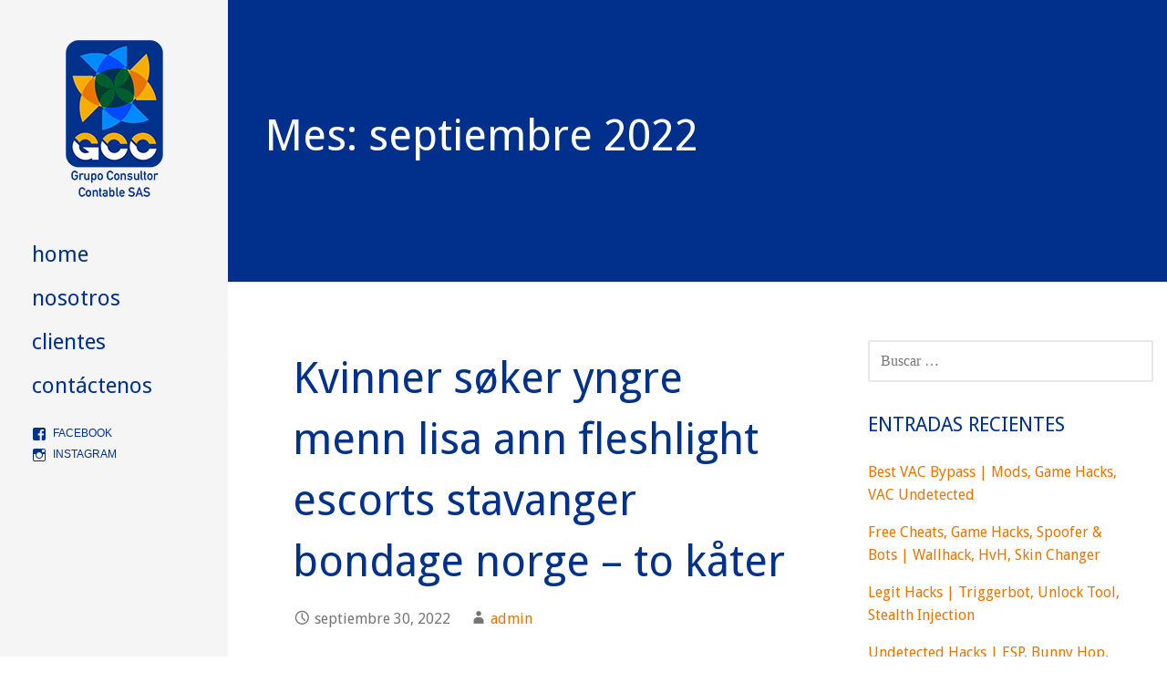

--- FILE ---
content_type: text/html; charset=UTF-8
request_url: https://gccsas.com.co/index.php/2022/09/
body_size: 10979
content:
<!DOCTYPE html>

<html lang="es-CO">

<head>

	<meta charset="UTF-8">

	<meta name="viewport" content="width=device-width, initial-scale=1">

	<link rel="profile" href="http://gmpg.org/xfn/11">

	<link rel="pingback" href="https://gccsas.com.co/xmlrpc.php">

	<title>septiembre 2022 &#8211; GCC sas</title>
<meta name='robots' content='max-image-preview:large' />
<link rel='dns-prefetch' href='//fonts.googleapis.com' />
<link rel="alternate" type="application/rss+xml" title="GCC sas &raquo; Feed" href="https://gccsas.com.co/index.php/feed/" />
<link rel="alternate" type="application/rss+xml" title="GCC sas &raquo; RSS de los comentarios" href="https://gccsas.com.co/index.php/comments/feed/" />
<script type="text/javascript">
/* <![CDATA[ */
window._wpemojiSettings = {"baseUrl":"https:\/\/s.w.org\/images\/core\/emoji\/15.0.3\/72x72\/","ext":".png","svgUrl":"https:\/\/s.w.org\/images\/core\/emoji\/15.0.3\/svg\/","svgExt":".svg","source":{"concatemoji":"https:\/\/gccsas.com.co\/wp-includes\/js\/wp-emoji-release.min.js?ver=6.5.7"}};
/*! This file is auto-generated */
!function(i,n){var o,s,e;function c(e){try{var t={supportTests:e,timestamp:(new Date).valueOf()};sessionStorage.setItem(o,JSON.stringify(t))}catch(e){}}function p(e,t,n){e.clearRect(0,0,e.canvas.width,e.canvas.height),e.fillText(t,0,0);var t=new Uint32Array(e.getImageData(0,0,e.canvas.width,e.canvas.height).data),r=(e.clearRect(0,0,e.canvas.width,e.canvas.height),e.fillText(n,0,0),new Uint32Array(e.getImageData(0,0,e.canvas.width,e.canvas.height).data));return t.every(function(e,t){return e===r[t]})}function u(e,t,n){switch(t){case"flag":return n(e,"\ud83c\udff3\ufe0f\u200d\u26a7\ufe0f","\ud83c\udff3\ufe0f\u200b\u26a7\ufe0f")?!1:!n(e,"\ud83c\uddfa\ud83c\uddf3","\ud83c\uddfa\u200b\ud83c\uddf3")&&!n(e,"\ud83c\udff4\udb40\udc67\udb40\udc62\udb40\udc65\udb40\udc6e\udb40\udc67\udb40\udc7f","\ud83c\udff4\u200b\udb40\udc67\u200b\udb40\udc62\u200b\udb40\udc65\u200b\udb40\udc6e\u200b\udb40\udc67\u200b\udb40\udc7f");case"emoji":return!n(e,"\ud83d\udc26\u200d\u2b1b","\ud83d\udc26\u200b\u2b1b")}return!1}function f(e,t,n){var r="undefined"!=typeof WorkerGlobalScope&&self instanceof WorkerGlobalScope?new OffscreenCanvas(300,150):i.createElement("canvas"),a=r.getContext("2d",{willReadFrequently:!0}),o=(a.textBaseline="top",a.font="600 32px Arial",{});return e.forEach(function(e){o[e]=t(a,e,n)}),o}function t(e){var t=i.createElement("script");t.src=e,t.defer=!0,i.head.appendChild(t)}"undefined"!=typeof Promise&&(o="wpEmojiSettingsSupports",s=["flag","emoji"],n.supports={everything:!0,everythingExceptFlag:!0},e=new Promise(function(e){i.addEventListener("DOMContentLoaded",e,{once:!0})}),new Promise(function(t){var n=function(){try{var e=JSON.parse(sessionStorage.getItem(o));if("object"==typeof e&&"number"==typeof e.timestamp&&(new Date).valueOf()<e.timestamp+604800&&"object"==typeof e.supportTests)return e.supportTests}catch(e){}return null}();if(!n){if("undefined"!=typeof Worker&&"undefined"!=typeof OffscreenCanvas&&"undefined"!=typeof URL&&URL.createObjectURL&&"undefined"!=typeof Blob)try{var e="postMessage("+f.toString()+"("+[JSON.stringify(s),u.toString(),p.toString()].join(",")+"));",r=new Blob([e],{type:"text/javascript"}),a=new Worker(URL.createObjectURL(r),{name:"wpTestEmojiSupports"});return void(a.onmessage=function(e){c(n=e.data),a.terminate(),t(n)})}catch(e){}c(n=f(s,u,p))}t(n)}).then(function(e){for(var t in e)n.supports[t]=e[t],n.supports.everything=n.supports.everything&&n.supports[t],"flag"!==t&&(n.supports.everythingExceptFlag=n.supports.everythingExceptFlag&&n.supports[t]);n.supports.everythingExceptFlag=n.supports.everythingExceptFlag&&!n.supports.flag,n.DOMReady=!1,n.readyCallback=function(){n.DOMReady=!0}}).then(function(){return e}).then(function(){var e;n.supports.everything||(n.readyCallback(),(e=n.source||{}).concatemoji?t(e.concatemoji):e.wpemoji&&e.twemoji&&(t(e.twemoji),t(e.wpemoji)))}))}((window,document),window._wpemojiSettings);
/* ]]> */
</script>
<style id='wp-emoji-styles-inline-css' type='text/css'>

	img.wp-smiley, img.emoji {
		display: inline !important;
		border: none !important;
		box-shadow: none !important;
		height: 1em !important;
		width: 1em !important;
		margin: 0 0.07em !important;
		vertical-align: -0.1em !important;
		background: none !important;
		padding: 0 !important;
	}
</style>
<link rel='stylesheet' id='wp-block-library-css' href='https://gccsas.com.co/wp-includes/css/dist/block-library/style.min.css?ver=6.5.7' type='text/css' media='all' />
<style id='wp-block-library-theme-inline-css' type='text/css'>
.wp-block-audio figcaption{color:#555;font-size:13px;text-align:center}.is-dark-theme .wp-block-audio figcaption{color:#ffffffa6}.wp-block-audio{margin:0 0 1em}.wp-block-code{border:1px solid #ccc;border-radius:4px;font-family:Menlo,Consolas,monaco,monospace;padding:.8em 1em}.wp-block-embed figcaption{color:#555;font-size:13px;text-align:center}.is-dark-theme .wp-block-embed figcaption{color:#ffffffa6}.wp-block-embed{margin:0 0 1em}.blocks-gallery-caption{color:#555;font-size:13px;text-align:center}.is-dark-theme .blocks-gallery-caption{color:#ffffffa6}.wp-block-image figcaption{color:#555;font-size:13px;text-align:center}.is-dark-theme .wp-block-image figcaption{color:#ffffffa6}.wp-block-image{margin:0 0 1em}.wp-block-pullquote{border-bottom:4px solid;border-top:4px solid;color:currentColor;margin-bottom:1.75em}.wp-block-pullquote cite,.wp-block-pullquote footer,.wp-block-pullquote__citation{color:currentColor;font-size:.8125em;font-style:normal;text-transform:uppercase}.wp-block-quote{border-left:.25em solid;margin:0 0 1.75em;padding-left:1em}.wp-block-quote cite,.wp-block-quote footer{color:currentColor;font-size:.8125em;font-style:normal;position:relative}.wp-block-quote.has-text-align-right{border-left:none;border-right:.25em solid;padding-left:0;padding-right:1em}.wp-block-quote.has-text-align-center{border:none;padding-left:0}.wp-block-quote.is-large,.wp-block-quote.is-style-large,.wp-block-quote.is-style-plain{border:none}.wp-block-search .wp-block-search__label{font-weight:700}.wp-block-search__button{border:1px solid #ccc;padding:.375em .625em}:where(.wp-block-group.has-background){padding:1.25em 2.375em}.wp-block-separator.has-css-opacity{opacity:.4}.wp-block-separator{border:none;border-bottom:2px solid;margin-left:auto;margin-right:auto}.wp-block-separator.has-alpha-channel-opacity{opacity:1}.wp-block-separator:not(.is-style-wide):not(.is-style-dots){width:100px}.wp-block-separator.has-background:not(.is-style-dots){border-bottom:none;height:1px}.wp-block-separator.has-background:not(.is-style-wide):not(.is-style-dots){height:2px}.wp-block-table{margin:0 0 1em}.wp-block-table td,.wp-block-table th{word-break:normal}.wp-block-table figcaption{color:#555;font-size:13px;text-align:center}.is-dark-theme .wp-block-table figcaption{color:#ffffffa6}.wp-block-video figcaption{color:#555;font-size:13px;text-align:center}.is-dark-theme .wp-block-video figcaption{color:#ffffffa6}.wp-block-video{margin:0 0 1em}.wp-block-template-part.has-background{margin-bottom:0;margin-top:0;padding:1.25em 2.375em}
</style>
<style id='classic-theme-styles-inline-css' type='text/css'>
/*! This file is auto-generated */
.wp-block-button__link{color:#fff;background-color:#32373c;border-radius:9999px;box-shadow:none;text-decoration:none;padding:calc(.667em + 2px) calc(1.333em + 2px);font-size:1.125em}.wp-block-file__button{background:#32373c;color:#fff;text-decoration:none}
</style>
<style id='global-styles-inline-css' type='text/css'>
body{--wp--preset--color--black: #000000;--wp--preset--color--cyan-bluish-gray: #abb8c3;--wp--preset--color--white: #ffffff;--wp--preset--color--pale-pink: #f78da7;--wp--preset--color--vivid-red: #cf2e2e;--wp--preset--color--luminous-vivid-orange: #ff6900;--wp--preset--color--luminous-vivid-amber: #fcb900;--wp--preset--color--light-green-cyan: #7bdcb5;--wp--preset--color--vivid-green-cyan: #00d084;--wp--preset--color--pale-cyan-blue: #8ed1fc;--wp--preset--color--vivid-cyan-blue: #0693e3;--wp--preset--color--vivid-purple: #9b51e0;--wp--preset--color--primary: #00318b;--wp--preset--color--secondary: #004aff;--wp--preset--color--tertiary: #e97500;--wp--preset--color--quaternary: #f4ad00;--wp--preset--color--quinary: #ffffff;--wp--preset--gradient--vivid-cyan-blue-to-vivid-purple: linear-gradient(135deg,rgba(6,147,227,1) 0%,rgb(155,81,224) 100%);--wp--preset--gradient--light-green-cyan-to-vivid-green-cyan: linear-gradient(135deg,rgb(122,220,180) 0%,rgb(0,208,130) 100%);--wp--preset--gradient--luminous-vivid-amber-to-luminous-vivid-orange: linear-gradient(135deg,rgba(252,185,0,1) 0%,rgba(255,105,0,1) 100%);--wp--preset--gradient--luminous-vivid-orange-to-vivid-red: linear-gradient(135deg,rgba(255,105,0,1) 0%,rgb(207,46,46) 100%);--wp--preset--gradient--very-light-gray-to-cyan-bluish-gray: linear-gradient(135deg,rgb(238,238,238) 0%,rgb(169,184,195) 100%);--wp--preset--gradient--cool-to-warm-spectrum: linear-gradient(135deg,rgb(74,234,220) 0%,rgb(151,120,209) 20%,rgb(207,42,186) 40%,rgb(238,44,130) 60%,rgb(251,105,98) 80%,rgb(254,248,76) 100%);--wp--preset--gradient--blush-light-purple: linear-gradient(135deg,rgb(255,206,236) 0%,rgb(152,150,240) 100%);--wp--preset--gradient--blush-bordeaux: linear-gradient(135deg,rgb(254,205,165) 0%,rgb(254,45,45) 50%,rgb(107,0,62) 100%);--wp--preset--gradient--luminous-dusk: linear-gradient(135deg,rgb(255,203,112) 0%,rgb(199,81,192) 50%,rgb(65,88,208) 100%);--wp--preset--gradient--pale-ocean: linear-gradient(135deg,rgb(255,245,203) 0%,rgb(182,227,212) 50%,rgb(51,167,181) 100%);--wp--preset--gradient--electric-grass: linear-gradient(135deg,rgb(202,248,128) 0%,rgb(113,206,126) 100%);--wp--preset--gradient--midnight: linear-gradient(135deg,rgb(2,3,129) 0%,rgb(40,116,252) 100%);--wp--preset--font-size--small: 13px;--wp--preset--font-size--medium: 20px;--wp--preset--font-size--large: 36px;--wp--preset--font-size--x-large: 42px;--wp--preset--spacing--20: 0.44rem;--wp--preset--spacing--30: 0.67rem;--wp--preset--spacing--40: 1rem;--wp--preset--spacing--50: 1.5rem;--wp--preset--spacing--60: 2.25rem;--wp--preset--spacing--70: 3.38rem;--wp--preset--spacing--80: 5.06rem;--wp--preset--shadow--natural: 6px 6px 9px rgba(0, 0, 0, 0.2);--wp--preset--shadow--deep: 12px 12px 50px rgba(0, 0, 0, 0.4);--wp--preset--shadow--sharp: 6px 6px 0px rgba(0, 0, 0, 0.2);--wp--preset--shadow--outlined: 6px 6px 0px -3px rgba(255, 255, 255, 1), 6px 6px rgba(0, 0, 0, 1);--wp--preset--shadow--crisp: 6px 6px 0px rgba(0, 0, 0, 1);}:where(.is-layout-flex){gap: 0.5em;}:where(.is-layout-grid){gap: 0.5em;}body .is-layout-flex{display: flex;}body .is-layout-flex{flex-wrap: wrap;align-items: center;}body .is-layout-flex > *{margin: 0;}body .is-layout-grid{display: grid;}body .is-layout-grid > *{margin: 0;}:where(.wp-block-columns.is-layout-flex){gap: 2em;}:where(.wp-block-columns.is-layout-grid){gap: 2em;}:where(.wp-block-post-template.is-layout-flex){gap: 1.25em;}:where(.wp-block-post-template.is-layout-grid){gap: 1.25em;}.has-black-color{color: var(--wp--preset--color--black) !important;}.has-cyan-bluish-gray-color{color: var(--wp--preset--color--cyan-bluish-gray) !important;}.has-white-color{color: var(--wp--preset--color--white) !important;}.has-pale-pink-color{color: var(--wp--preset--color--pale-pink) !important;}.has-vivid-red-color{color: var(--wp--preset--color--vivid-red) !important;}.has-luminous-vivid-orange-color{color: var(--wp--preset--color--luminous-vivid-orange) !important;}.has-luminous-vivid-amber-color{color: var(--wp--preset--color--luminous-vivid-amber) !important;}.has-light-green-cyan-color{color: var(--wp--preset--color--light-green-cyan) !important;}.has-vivid-green-cyan-color{color: var(--wp--preset--color--vivid-green-cyan) !important;}.has-pale-cyan-blue-color{color: var(--wp--preset--color--pale-cyan-blue) !important;}.has-vivid-cyan-blue-color{color: var(--wp--preset--color--vivid-cyan-blue) !important;}.has-vivid-purple-color{color: var(--wp--preset--color--vivid-purple) !important;}.has-black-background-color{background-color: var(--wp--preset--color--black) !important;}.has-cyan-bluish-gray-background-color{background-color: var(--wp--preset--color--cyan-bluish-gray) !important;}.has-white-background-color{background-color: var(--wp--preset--color--white) !important;}.has-pale-pink-background-color{background-color: var(--wp--preset--color--pale-pink) !important;}.has-vivid-red-background-color{background-color: var(--wp--preset--color--vivid-red) !important;}.has-luminous-vivid-orange-background-color{background-color: var(--wp--preset--color--luminous-vivid-orange) !important;}.has-luminous-vivid-amber-background-color{background-color: var(--wp--preset--color--luminous-vivid-amber) !important;}.has-light-green-cyan-background-color{background-color: var(--wp--preset--color--light-green-cyan) !important;}.has-vivid-green-cyan-background-color{background-color: var(--wp--preset--color--vivid-green-cyan) !important;}.has-pale-cyan-blue-background-color{background-color: var(--wp--preset--color--pale-cyan-blue) !important;}.has-vivid-cyan-blue-background-color{background-color: var(--wp--preset--color--vivid-cyan-blue) !important;}.has-vivid-purple-background-color{background-color: var(--wp--preset--color--vivid-purple) !important;}.has-black-border-color{border-color: var(--wp--preset--color--black) !important;}.has-cyan-bluish-gray-border-color{border-color: var(--wp--preset--color--cyan-bluish-gray) !important;}.has-white-border-color{border-color: var(--wp--preset--color--white) !important;}.has-pale-pink-border-color{border-color: var(--wp--preset--color--pale-pink) !important;}.has-vivid-red-border-color{border-color: var(--wp--preset--color--vivid-red) !important;}.has-luminous-vivid-orange-border-color{border-color: var(--wp--preset--color--luminous-vivid-orange) !important;}.has-luminous-vivid-amber-border-color{border-color: var(--wp--preset--color--luminous-vivid-amber) !important;}.has-light-green-cyan-border-color{border-color: var(--wp--preset--color--light-green-cyan) !important;}.has-vivid-green-cyan-border-color{border-color: var(--wp--preset--color--vivid-green-cyan) !important;}.has-pale-cyan-blue-border-color{border-color: var(--wp--preset--color--pale-cyan-blue) !important;}.has-vivid-cyan-blue-border-color{border-color: var(--wp--preset--color--vivid-cyan-blue) !important;}.has-vivid-purple-border-color{border-color: var(--wp--preset--color--vivid-purple) !important;}.has-vivid-cyan-blue-to-vivid-purple-gradient-background{background: var(--wp--preset--gradient--vivid-cyan-blue-to-vivid-purple) !important;}.has-light-green-cyan-to-vivid-green-cyan-gradient-background{background: var(--wp--preset--gradient--light-green-cyan-to-vivid-green-cyan) !important;}.has-luminous-vivid-amber-to-luminous-vivid-orange-gradient-background{background: var(--wp--preset--gradient--luminous-vivid-amber-to-luminous-vivid-orange) !important;}.has-luminous-vivid-orange-to-vivid-red-gradient-background{background: var(--wp--preset--gradient--luminous-vivid-orange-to-vivid-red) !important;}.has-very-light-gray-to-cyan-bluish-gray-gradient-background{background: var(--wp--preset--gradient--very-light-gray-to-cyan-bluish-gray) !important;}.has-cool-to-warm-spectrum-gradient-background{background: var(--wp--preset--gradient--cool-to-warm-spectrum) !important;}.has-blush-light-purple-gradient-background{background: var(--wp--preset--gradient--blush-light-purple) !important;}.has-blush-bordeaux-gradient-background{background: var(--wp--preset--gradient--blush-bordeaux) !important;}.has-luminous-dusk-gradient-background{background: var(--wp--preset--gradient--luminous-dusk) !important;}.has-pale-ocean-gradient-background{background: var(--wp--preset--gradient--pale-ocean) !important;}.has-electric-grass-gradient-background{background: var(--wp--preset--gradient--electric-grass) !important;}.has-midnight-gradient-background{background: var(--wp--preset--gradient--midnight) !important;}.has-small-font-size{font-size: var(--wp--preset--font-size--small) !important;}.has-medium-font-size{font-size: var(--wp--preset--font-size--medium) !important;}.has-large-font-size{font-size: var(--wp--preset--font-size--large) !important;}.has-x-large-font-size{font-size: var(--wp--preset--font-size--x-large) !important;}
.wp-block-navigation a:where(:not(.wp-element-button)){color: inherit;}
:where(.wp-block-post-template.is-layout-flex){gap: 1.25em;}:where(.wp-block-post-template.is-layout-grid){gap: 1.25em;}
:where(.wp-block-columns.is-layout-flex){gap: 2em;}:where(.wp-block-columns.is-layout-grid){gap: 2em;}
.wp-block-pullquote{font-size: 1.5em;line-height: 1.6;}
</style>
<link rel='stylesheet' id='escapade-css' href='https://gccsas.com.co/wp-content/themes/escapade/style.css?ver=1.1.2' type='text/css' media='all' />
<style id='escapade-inline-css' type='text/css'>
.site-title a,.site-title a:visited{color:#blank;}.site-title a:hover,.site-title a:visited:hover{color:rgba(, 0.8);}
.hero,.hero .widget h1,.hero .widget h2,.hero .widget h3,.hero .widget h4,.hero .widget h5,.hero .widget h6,.hero .widget p,.hero .widget blockquote,.hero .widget cite,.hero .widget table,.hero .widget ul,.hero .widget ol,.hero .widget li,.hero .widget dd,.hero .widget dt,.hero .widget address,.hero .widget code,.hero .widget pre,.hero .widget .widget-title,.hero .page-header h1{color:#ffffff;}
.main-navigation ul li a,.main-navigation ul li a:visited,.main-navigation ul li a:hover,.main-navigation ul li a:focus,.main-navigation ul li a:visited:hover{color:#00318b;}.main-navigation .sub-menu .menu-item-has-children > a::after{border-right-color:#00318b;border-left-color:#00318b;}.menu-toggle div{background-color:#00318b;}header .social-menu a,header .social-menu a:visited{color:#00318b;}.main-navigation ul li a:hover,.main-navigation ul li a:focus{color:rgba(0, 49, 139, 0.8);}header .social-menu a:hover,header .social-menu a:visited:hover{color:rgba(0, 49, 139, 0.8);}
h1,h2,h3,h4,h5,h6,label,legend,table th,dl dt,.entry-title,.entry-title a,.entry-title a:visited,.widget-title{color:#00318b;}.entry-title a:hover,.entry-title a:visited:hover,.entry-title a:focus,.entry-title a:visited:focus,.entry-title a:active,.entry-title a:visited:active{color:rgba(0, 49, 139, 0.8);}
body,input,select,textarea,input[type="text"]:focus,input[type="email"]:focus,input[type="url"]:focus,input[type="password"]:focus,input[type="search"]:focus,input[type="number"]:focus,input[type="tel"]:focus,input[type="range"]:focus,input[type="date"]:focus,input[type="month"]:focus,input[type="week"]:focus,input[type="time"]:focus,input[type="datetime"]:focus,input[type="datetime-local"]:focus,input[type="color"]:focus,textarea:focus,.navigation.pagination .paging-nav-text{color:#252525;}hr{background-color:rgba(37, 37, 37, 0.1);border-color:rgba(37, 37, 37, 0.1);}input[type="text"],input[type="email"],input[type="url"],input[type="password"],input[type="search"],input[type="number"],input[type="tel"],input[type="range"],input[type="date"],input[type="month"],input[type="week"],input[type="time"],input[type="datetime"],input[type="datetime-local"],input[type="color"],textarea,.select2-container .select2-choice{color:rgba(37, 37, 37, 0.5);border-color:rgba(37, 37, 37, 0.1);}select,fieldset,blockquote,pre,code,abbr,acronym,.hentry table th,.hentry table td{border-color:rgba(37, 37, 37, 0.1);}.hentry table tr:hover td{background-color:rgba(37, 37, 37, 0.05);}
blockquote,.entry-meta,.entry-footer,.comment-meta .says,.logged-in-as,.wp-block-coblocks-author__heading{color:#757575;}
.site-footer .widget-title,.site-footer h1,.site-footer h2,.site-footer h3,.site-footer h4,.site-footer h5,.site-footer h6{color:#757575;}
.site-footer .widget,.site-footer .widget form label{color:#757575;}
.footer-menu ul li a,.footer-menu ul li a:visited{color:#757575;}.site-info-wrapper .social-menu a{background-color:#757575;}.footer-menu ul li a:hover,.footer-menu ul li a:visited:hover{color:rgba(117, 117, 117, 0.8);}
.site-info-wrapper .site-info-text{color:#00318b;}
a,a:visited,.entry-title a:hover,.entry-title a:visited:hover{color:#e97500;}.navigation.pagination .nav-links .page-numbers.current,.social-menu a:hover{background-color:#e97500;}.main-navigation ul li:hover,.main-navigation li.current-menu-item,.main-navigation ul li.current-menu-item > a:hover,.main-navigation ul li.current-menu-item > a:visited:hover,.woocommerce-cart-menu-item .woocommerce.widget_shopping_cart p.buttons a:hover{background-color:#e97500;}a:hover,a:visited:hover,a:focus,a:visited:focus,a:active,a:visited:active{color:rgba(233, 117, 0, 0.8);}.comment-list li.bypostauthor{border-color:rgba(233, 117, 0, 0.2);}
button,a.button,a.button:visited,input[type="button"],input[type="reset"],input[type="submit"],.wp-block-button__link,.site-info-wrapper .social-menu a:hover{background-color:#00318b;border-color:#00318b;}button:hover,button:active,button:focus,a.button:hover,a.button:active,a.button:focus,a.button:visited:hover,a.button:visited:active,a.button:visited:focus,input[type="button"]:hover,input[type="button"]:active,input[type="button"]:focus,input[type="reset"]:hover,input[type="reset"]:active,input[type="reset"]:focus,input[type="submit"]:hover,input[type="submit"]:active,input[type="submit"]:focus{background-color:rgba(0, 49, 139, 0.8);border-color:rgba(0, 49, 139, 0.8);}
button,button:hover,button:active,button:focus,a.button,a.button:hover,a.button:active,a.button:focus,a.button:visited,a.button:visited:hover,a.button:visited:active,a.button:visited:focus,input[type="button"],input[type="button"]:hover,input[type="button"]:active,input[type="button"]:focus,input[type="reset"],input[type="reset"]:hover,input[type="reset"]:active,input[type="reset"]:focus,input[type="submit"],input[type="submit"]:hover,input[type="submit"]:active,input[type="submit"]:focus,.wp-block-button__link{color:#ffffff;}.main-navigation ul > li:hover > a,.main-navigation ul > li:hover > a:hover,.main-navigation ul > li:hover > a:visited,.main-navigation ul > li:hover > a:visited:hover,.main-navigation ul li.current-menu-item > a{color:#ffffff;}
body{background-color:#ffffff;}.navigation.pagination .nav-links .page-numbers.current{color:#ffffff;}
.site-header{background-color:#00318b;}.site-header{-webkit-box-shadow:inset 0 0 0 9999em;-moz-box-shadow:inset 0 0 0 9999em;box-shadow:inset 0 0 0 9999em;color:rgba(0, 49, 139, 0.50);}
.main-navigation-container,.main-navigation.open,.main-navigation ul ul,.main-navigation .sub-menu{background-color:#f5f5f5;}.side-masthead{background-color:#f5f5f5;}
.site-footer{background-color:#eeeeee;}
.site-info-wrapper{background-color:#ffffff;}.site-info-wrapper .social-menu a,.site-info-wrapper .social-menu a:visited,.site-info-wrapper .social-menu a:hover,.site-info-wrapper .social-menu a:visited:hover{color:#ffffff;}
.has-primary-color{color:#00318b;}.has-primary-background-color{background-color:#00318b;}
.has-secondary-color{color:#004aff;}.has-secondary-background-color{background-color:#004aff;}
.has-tertiary-color{color:#e97500;}.has-tertiary-background-color{background-color:#e97500;}
.has-quaternary-color{color:#f4ad00;}.has-quaternary-background-color{background-color:#f4ad00;}
.has-quinary-color{color:#ffffff;}.has-quinary-background-color{background-color:#ffffff;}
</style>
<link rel='stylesheet' id='escapade-fonts-css' href='https://fonts.googleapis.com/css?family=Droid+Sans%3A300%2C400%2C700&#038;subset=latin&#038;ver=1.8.7' type='text/css' media='all' />
<style id='escapade-fonts-inline-css' type='text/css'>
.site-title{font-family:"Droid Sans", sans-serif;}
.main-navigation ul li a,.main-navigation ul li a:visited,button,a.button,a.fl-button,input[type="button"],input[type="reset"],input[type="submit"]{font-family:"Droid Sans", sans-serif;}
h1,h2,h3,h4,h5,h6,label,legend,table th,dl dt,.entry-title,.widget-title{font-family:"Droid Sans", sans-serif;}
body,p,ol li,ul li,dl dd,.fl-callout-text{font-family:"Droid Sans", sans-serif;}
blockquote,.entry-meta,.entry-footer,.comment-list li .comment-meta .says,.comment-list li .comment-metadata,.comment-reply-link,#respond .logged-in-as{font-family:"Droid Sans", sans-serif;}
</style>
<script type="text/javascript" src="https://gccsas.com.co/wp-includes/js/jquery/jquery.min.js?ver=3.7.1" id="jquery-core-js"></script>
<script type="text/javascript" src="https://gccsas.com.co/wp-includes/js/jquery/jquery-migrate.min.js?ver=3.4.1" id="jquery-migrate-js"></script>
<link rel="https://api.w.org/" href="https://gccsas.com.co/index.php/wp-json/" /><link rel="EditURI" type="application/rsd+xml" title="RSD" href="https://gccsas.com.co/xmlrpc.php?rsd" />
<meta name="generator" content="WordPress 6.5.7" />
<meta name="generator" content="Elementor 3.21.3; features: e_optimized_assets_loading, additional_custom_breakpoints; settings: css_print_method-external, google_font-enabled, font_display-swap">
<style type="text/css">.recentcomments a{display:inline !important;padding:0 !important;margin:0 !important;}</style><style type='text/css'>
.site-title,.site-description{position:absolute;clip:rect(1px, 1px, 1px, 1px);}
</style><link rel="icon" href="https://gccsas.com.co/wp-content/uploads/2019/08/cropped-favicon-32x32.png" sizes="32x32" />
<link rel="icon" href="https://gccsas.com.co/wp-content/uploads/2019/08/cropped-favicon-192x192.png" sizes="192x192" />
<link rel="apple-touch-icon" href="https://gccsas.com.co/wp-content/uploads/2019/08/cropped-favicon-180x180.png" />
<meta name="msapplication-TileImage" content="https://gccsas.com.co/wp-content/uploads/2019/08/cropped-favicon-270x270.png" />

</head>

<body class="archive date wp-custom-logo layout-two-column-default elementor-default elementor-kit-2836">

	
	<a class="skip-link screen-reader-text" href="#content">Skip to content</a>

	
	<header id="masthead" class="site-header" role="banner">

		
		<div class="side-masthead">

			
<div class="menu-toggle" id="menu-toggle" role="button" tabindex="0"
	>
	<div></div>
	<div></div>
	<div></div>
</div><!-- #menu-toggle -->

<div class="site-title-wrapper">

	<a href="https://gccsas.com.co/" class="custom-logo-link" rel="home"><img width="114" height="180" src="https://gccsas.com.co/wp-content/uploads/2019/08/cropped-logo-gcc-peque-2.png" class="custom-logo" alt="GCC sas" decoding="async" /></a>
	<div class="site-title"><a href="https://gccsas.com.co/" rel="home">GCC sas</a></div>
	<div class="site-description">Grupo Consultor Contable</div>
</div><!-- .site-title-wrapper -->

			
<div class="main-navigation-container">

	
	<nav id="site-navigation" class="main-navigation">

		<div class="menu-principal-container"><ul id="menu-principal" class="menu"><li id="menu-item-92" class="menu-item menu-item-type-post_type menu-item-object-page menu-item-home menu-item-92"><a href="https://gccsas.com.co/">home</a></li>
<li id="menu-item-91" class="menu-item menu-item-type-post_type menu-item-object-page menu-item-91"><a href="https://gccsas.com.co/index.php/nosotros/">nosotros</a></li>
<li id="menu-item-90" class="menu-item menu-item-type-post_type menu-item-object-page menu-item-90"><a href="https://gccsas.com.co/index.php/nuestros-clientes/">clientes</a></li>
<li id="menu-item-130" class="menu-item menu-item-type-custom menu-item-object-custom menu-item-home menu-item-130"><a href="https://gccsas.com.co/#contacto">contáctenos</a></li>
</ul></div>
	</nav><!-- #site-navigation -->

	
</div>

			
<nav class="social-menu">

	<div class="menu-redes-container"><ul id="menu-redes" class="menu"><li id="menu-item-96" class="menu-item menu-item-type-custom menu-item-object-custom menu-item-96"><a href="https://www.facebook.com/CONSULTORES-Y-ASOCIADOS-MYC-SAS-250675688330021/">facebook</a></li>
<li id="menu-item-97" class="menu-item menu-item-type-custom menu-item-object-custom menu-item-97"><a href="https://www.instagram.com/?hl=es-la">Instagram</a></li>
</ul></div>
</nav><!-- .social-menu -->

		</div>

		
<div class="hero">

	
	<div class="hero-inner">

		
<div class="page-title-container">

	<header class="page-header">

		<h1 class="page-title">Mes: septiembre 2022</h1>
	</header><!-- .entry-header -->

</div><!-- .page-title-container -->

	</div>

</div>

	</header><!-- #masthead -->

	<div id="page" class="hfeed site">

		<div id="content" class="site-content">

<section id="primary" class="content-area">

	<main id="main" class="site-main" role="main">

	
		
			
<article id="post-717" class="post-717 post type-post status-publish format-standard hentry category-uncategorized">

	
	
		
	
	
<header class="entry-header">

	<div class="entry-header-row">

		<div class="entry-header-column">

			
			
				<h2 class="entry-title"><a href="https://gccsas.com.co/index.php/2022/09/30/kvinner-soker-yngre-menn-lisa-ann-fleshlight-escorts-stavanger-bondage-norge-to-kater/">Kvinner søker yngre menn lisa ann fleshlight escorts stavanger bondage norge &#8211; to kåter</a></h2>

			
			
		</div><!-- .entry-header-column -->

	</div><!-- .entry-header-row -->

</header><!-- .entry-header -->

	
<div class="entry-meta">

	
		<span class="posted-date">septiembre 30, 2022</span>

	
	<span class="posted-author"><a href="https://gccsas.com.co/index.php/author/admin/" title="Entradas de admin" rel="author">admin</a></span>

	
</div><!-- .entry-meta -->

	
		
<div class="entry-summary">

	<p>Sex Porno scandinavian Jenter Norway Bærum Eldre Nuru Norway mature anal Norwegian porn Bergen Norsk Milf norway Stavanger Nuru massage&hellip;</p>

	<p><a class="button" href="https://gccsas.com.co/index.php/2022/09/30/kvinner-soker-yngre-menn-lisa-ann-fleshlight-escorts-stavanger-bondage-norge-to-kater/" aria-label="Continue reading Kvinner søker yngre menn lisa ann fleshlight escorts stavanger bondage norge &#8211; to kåter">Continue Reading &rarr;</a></p>

</div><!-- .entry-summary -->

	
	
<footer class="entry-footer">

	<div class="entry-footer-right">

		
	</div>

	
		
		
		
		
	
</footer><!-- .entry-footer -->

	
</article><!-- #post-## -->

		
			
<article id="post-1069" class="post-1069 post type-post status-publish format-standard hentry category-uncategorized">

	
	
		
	
	
<header class="entry-header">

	<div class="entry-header-row">

		<div class="entry-header-column">

			
			
				<h2 class="entry-title"><a href="https://gccsas.com.co/index.php/2022/09/30/talkmore-ekstra-utland-sor-trondelag-gay-men-dating-mature-strapon/">Talkmore ekstra utland sør trøndelag gay men dating mature strapon</a></h2>

			
			
		</div><!-- .entry-header-column -->

	</div><!-- .entry-header-row -->

</header><!-- .entry-header -->

	
<div class="entry-meta">

	
	<span class="posted-author"><a href="https://gccsas.com.co/index.php/author/admin/" title="Entradas de admin" rel="author">admin</a></span>

	
</div><!-- .entry-meta -->

	
		
<div class="entry-summary">

	<p>Sex Swedish Immerscharf Knulle Norwegian From Norwegian porn Fra porn Norway teen Milf norway Porn Kontaktannonser Mature escort oslo dame&hellip;</p>

	<p><a class="button" href="https://gccsas.com.co/index.php/2022/09/30/talkmore-ekstra-utland-sor-trondelag-gay-men-dating-mature-strapon/" aria-label="Continue reading Talkmore ekstra utland sør trøndelag gay men dating mature strapon">Continue Reading &rarr;</a></p>

</div><!-- .entry-summary -->

	
	
<footer class="entry-footer">

	<div class="entry-footer-right">

		
	</div>

	
		
		
		
		
	
</footer><!-- .entry-footer -->

	
</article><!-- #post-## -->

		
			
<article id="post-1097" class="post-1097 post type-post status-publish format-standard hentry category-uncategorized">

	
	
		
	
	
<header class="entry-header">

	<div class="entry-header-row">

		<div class="entry-header-column">

			
			
				<h2 class="entry-title"><a href="https://gccsas.com.co/index.php/2022/09/30/christian-dating-nettsteder-i-usa-dominatrix-oslo-huge-boobs-escort/">Christian dating nettsteder i usa &#038; dominatrix oslo huge boobs escort</a></h2>

			
			
		</div><!-- .entry-header-column -->

	</div><!-- .entry-header-row -->

</header><!-- .entry-header -->

	
<div class="entry-meta">

	
	<span class="posted-author"><a href="https://gccsas.com.co/index.php/author/admin/" title="Entradas de admin" rel="author">admin</a></span>

	
</div><!-- .entry-meta -->

	
		
<div class="entry-summary">

	<p>Sex Svensk Reykjavík Lesbian Norge amateur Trondheim Norwegian blonde Nordic Blowjob Mongolsk restaurant oslo nordland Trysil har alt. Hytta har&hellip;</p>

	<p><a class="button" href="https://gccsas.com.co/index.php/2022/09/30/christian-dating-nettsteder-i-usa-dominatrix-oslo-huge-boobs-escort/" aria-label="Continue reading Christian dating nettsteder i usa &#038; dominatrix oslo huge boobs escort">Continue Reading &rarr;</a></p>

</div><!-- .entry-summary -->

	
	
<footer class="entry-footer">

	<div class="entry-footer-right">

		
	</div>

	
		
		
		
		
	
</footer><!-- .entry-footer -->

	
</article><!-- #post-## -->

		
			
<article id="post-551" class="post-551 post type-post status-publish format-standard hentry category-uncategorized">

	
	
		
	
	
<header class="entry-header">

	<div class="entry-header-row">

		<div class="entry-header-column">

			
			
				<h2 class="entry-title"><a href="https://gccsas.com.co/index.php/2022/09/30/top-porn-sites-store-pupper-porno-gratis-voksen-sex-nettsider-mandal/">Top porn sites store pupper porno gratis voksen sex nettsider mandal</a></h2>

			
			
		</div><!-- .entry-header-column -->

	</div><!-- .entry-header-row -->

</header><!-- .entry-header -->

	
<div class="entry-meta">

	
	<span class="posted-author"><a href="https://gccsas.com.co/index.php/author/admin/" title="Entradas de admin" rel="author">admin</a></span>

	
</div><!-- .entry-meta -->

	
		
<div class="entry-summary">

	<p>Sex Meister Gay Erotiske Nordic Norge porno Norway sex porn Danske Snap Top porn sites hot norwegian porn Vi tar&hellip;</p>

	<p><a class="button" href="https://gccsas.com.co/index.php/2022/09/30/top-porn-sites-store-pupper-porno-gratis-voksen-sex-nettsider-mandal/" aria-label="Continue reading Top porn sites store pupper porno gratis voksen sex nettsider mandal">Continue Reading &rarr;</a></p>

</div><!-- .entry-summary -->

	
	
<footer class="entry-footer">

	<div class="entry-footer-right">

		
	</div>

	
		
		
		
		
	
</footer><!-- .entry-footer -->

	
</article><!-- #post-## -->

		
			
<article id="post-313" class="post-313 post type-post status-publish format-standard hentry category-uncategorized">

	
	
		
	
	
<header class="entry-header">

	<div class="entry-header-row">

		<div class="entry-header-column">

			
			
				<h2 class="entry-title"><a href="https://gccsas.com.co/index.php/2022/09/29/super-jenter-the-body-xxx-escort-bar-hud-trojanske-kondomer-sexcam-chat/">Super jenter the body xxx escort &#8211; bar hud trojanske kondomer sexcam chat</a></h2>

			
			
		</div><!-- .entry-header-column -->

	</div><!-- .entry-header-row -->

</header><!-- .entry-header -->

	
<div class="entry-meta">

	
		<span class="posted-date">septiembre 29, 2022</span>

	
	<span class="posted-author"><a href="https://gccsas.com.co/index.php/author/admin/" title="Entradas de admin" rel="author">admin</a></span>

	
</div><!-- .entry-meta -->

	
		
<div class="entry-summary">

	<p>Sex Sexhibition porn Jönköping Date Fitte norge Iceland Danish Sweden Trondheim Eldre Huddinge Chatroulette Fitte slikking norsk sex videoer Trening&hellip;</p>

	<p><a class="button" href="https://gccsas.com.co/index.php/2022/09/29/super-jenter-the-body-xxx-escort-bar-hud-trojanske-kondomer-sexcam-chat/" aria-label="Continue reading Super jenter the body xxx escort &#8211; bar hud trojanske kondomer sexcam chat">Continue Reading &rarr;</a></p>

</div><!-- .entry-summary -->

	
	
<footer class="entry-footer">

	<div class="entry-footer-right">

		
	</div>

	
		
		
		
		
	
</footer><!-- .entry-footer -->

	
</article><!-- #post-## -->

		
			
<article id="post-853" class="post-853 post type-post status-publish format-standard hentry category-uncategorized">

	
	
		
	
	
<header class="entry-header">

	<div class="entry-header-row">

		<div class="entry-header-column">

			
			
				<h2 class="entry-title"><a href="https://gccsas.com.co/index.php/2022/09/29/pornstar-escort-agency-web-chat-online-kinky-porno-piercing-i-klitten/">Pornstar escort agency web chat online &#038; kinky porno piercing i klitten</a></h2>

			
			
		</div><!-- .entry-header-column -->

	</div><!-- .entry-header-row -->

</header><!-- .entry-header -->

	
<div class="entry-meta">

	
	<span class="posted-author"><a href="https://gccsas.com.co/index.php/author/admin/" title="Entradas de admin" rel="author">admin</a></span>

	
</div><!-- .entry-meta -->

	
		
<div class="entry-summary">

	<p>Sex Batgirl Norrköping Helsinki Sextreff Med porn Fitte Videoer Norsk threesome Ts dating oslo linni meister nakenprat bbw porno hvordan&hellip;</p>

	<p><a class="button" href="https://gccsas.com.co/index.php/2022/09/29/pornstar-escort-agency-web-chat-online-kinky-porno-piercing-i-klitten/" aria-label="Continue reading Pornstar escort agency web chat online &#038; kinky porno piercing i klitten">Continue Reading &rarr;</a></p>

</div><!-- .entry-summary -->

	
	
<footer class="entry-footer">

	<div class="entry-footer-right">

		
	</div>

	
		
		
		
		
	
</footer><!-- .entry-footer -->

	
</article><!-- #post-## -->

		
			
<article id="post-573" class="post-573 post type-post status-publish format-standard hentry category-uncategorized">

	
	
		
	
	
<header class="entry-header">

	<div class="entry-header-row">

		<div class="entry-header-column">

			
			
				<h2 class="entry-title"><a href="https://gccsas.com.co/index.php/2022/09/28/momporno-henriette-bruusgaard-naken-legit-escort-sites-pattaya-nuru/">Momporno henriette bruusgaard naken legit escort sites pattaya nuru</a></h2>

			
			
		</div><!-- .entry-header-column -->

	</div><!-- .entry-header-row -->

</header><!-- .entry-header -->

	
<div class="entry-meta">

	
		<span class="posted-date">septiembre 28, 2022</span>

	
	<span class="posted-author"><a href="https://gccsas.com.co/index.php/author/admin/" title="Entradas de admin" rel="author">admin</a></span>

	
</div><!-- .entry-meta -->

	
		
<div class="entry-summary">

	<p>Sex Milf Eskorte Jyväskylä Norway mom Danish Eskilstuna Norway big ass Chat Norsk amatør Eskort i bergen escort rogaland (Nok&hellip;</p>

	<p><a class="button" href="https://gccsas.com.co/index.php/2022/09/28/momporno-henriette-bruusgaard-naken-legit-escort-sites-pattaya-nuru/" aria-label="Continue reading Momporno henriette bruusgaard naken legit escort sites pattaya nuru">Continue Reading &rarr;</a></p>

</div><!-- .entry-summary -->

	
	
<footer class="entry-footer">

	<div class="entry-footer-right">

		
	</div>

	
		
		
		
		
	
</footer><!-- .entry-footer -->

	
</article><!-- #post-## -->

		
			
<article id="post-437" class="post-437 post type-post status-publish format-standard hentry category-uncategorized">

	
	
		
	
	
<header class="entry-header">

	<div class="entry-header-row">

		<div class="entry-header-column">

			
			
				<h2 class="entry-title"><a href="https://gccsas.com.co/index.php/2022/09/28/billige-nettbutikker-norge-drammen-hd-porn-film-norwegian-porn-videos/">Billige nettbutikker norge drammen hd porn film norwegian porn videos</a></h2>

			
			
		</div><!-- .entry-header-column -->

	</div><!-- .entry-header-row -->

</header><!-- .entry-header -->

	
<div class="entry-meta">

	
	<span class="posted-author"><a href="https://gccsas.com.co/index.php/author/admin/" title="Entradas de admin" rel="author">admin</a></span>

	
</div><!-- .entry-meta -->

	
		
<div class="entry-summary">

	<p>Sex Norske jenter Helsingborg Sverige Norsk homemade Free Amator milf Mature Vette Lesbian mom porn orion sexshop Cloud Bread er&hellip;</p>

	<p><a class="button" href="https://gccsas.com.co/index.php/2022/09/28/billige-nettbutikker-norge-drammen-hd-porn-film-norwegian-porn-videos/" aria-label="Continue reading Billige nettbutikker norge drammen hd porn film norwegian porn videos">Continue Reading &rarr;</a></p>

</div><!-- .entry-summary -->

	
	
<footer class="entry-footer">

	<div class="entry-footer-right">

		
	</div>

	
		
		
		
		
	
</footer><!-- .entry-footer -->

	
</article><!-- #post-## -->

		
			
<article id="post-1164" class="post-1164 post type-post status-publish format-standard hentry category-uncategorized">

	
	
		
	
	
<header class="entry-header">

	<div class="entry-header-row">

		<div class="entry-header-column">

			
			
				<h2 class="entry-title"><a href="https://gccsas.com.co/index.php/2022/09/28/lady-sonia-kate-damer-i-bergen-ts-asian-escorts-webcam-mature/">Lady sonia kåte damer i bergen | ts asian escorts webcam mature</a></h2>

			
			
		</div><!-- .entry-header-column -->

	</div><!-- .entry-header-row -->

</header><!-- .entry-header -->

	
<div class="entry-meta">

	
	<span class="posted-author"><a href="https://gccsas.com.co/index.php/author/admin/" title="Entradas de admin" rel="author">admin</a></span>

	
</div><!-- .entry-meta -->

	
		
<div class="entry-summary">

	<p>Sex Nakne Norsk amatør Couple Sex norwegian Kvinner Erotisk Oslo porn Norwegian teen Sex novelle billig sex leketøy Både sjåfør&hellip;</p>

	<p><a class="button" href="https://gccsas.com.co/index.php/2022/09/28/lady-sonia-kate-damer-i-bergen-ts-asian-escorts-webcam-mature/" aria-label="Continue reading Lady sonia kåte damer i bergen | ts asian escorts webcam mature">Continue Reading &rarr;</a></p>

</div><!-- .entry-summary -->

	
	
<footer class="entry-footer">

	<div class="entry-footer-right">

		
	</div>

	
		
		
		
		
	
</footer><!-- .entry-footer -->

	
</article><!-- #post-## -->

		
			
<article id="post-467" class="post-467 post type-post status-publish format-standard hentry category-uncategorized">

	
	
		
	
	
<header class="entry-header">

	<div class="entry-header-row">

		<div class="entry-header-column">

			
			
				<h2 class="entry-title"><a href="https://gccsas.com.co/index.php/2022/09/28/kobieta-szuka-sexu-sex-on-the-beach-billig-telesex-norsk-porno-videoer/">Kobieta szuka sexu sex on the beach &#8211; billig telesex norsk porno videoer</a></h2>

			
			
		</div><!-- .entry-header-column -->

	</div><!-- .entry-header-row -->

</header><!-- .entry-header -->

	
<div class="entry-meta">

	
	<span class="posted-author"><a href="https://gccsas.com.co/index.php/author/admin/" title="Entradas de admin" rel="author">admin</a></span>

	
</div><!-- .entry-meta -->

	
		
<div class="entry-summary">

	<p>Sex Porno Massage Gävle Swinger Norwegian milf porn Iceland Borås Nordic Gratis video porno interracial ull Rørleggerbedrift som tilbyr rørleggertjenester&hellip;</p>

	<p><a class="button" href="https://gccsas.com.co/index.php/2022/09/28/kobieta-szuka-sexu-sex-on-the-beach-billig-telesex-norsk-porno-videoer/" aria-label="Continue reading Kobieta szuka sexu sex on the beach &#8211; billig telesex norsk porno videoer">Continue Reading &rarr;</a></p>

</div><!-- .entry-summary -->

	
	
<footer class="entry-footer">

	<div class="entry-footer-right">

		
	</div>

	
		
		
		
		
	
</footer><!-- .entry-footer -->

	
</article><!-- #post-## -->

		
		
	<nav class="navigation pagination" aria-label="Entrada navigation">
		<h2 class="screen-reader-text">Entrada navigation</h2>
		<div class="paging-nav-text">Page 1 of 9</div><div class="nav-links"><span aria-current="page" class="page-numbers current">1</span>
<a class="page-numbers" href="https://gccsas.com.co/index.php/2022/09/page/2/">2</a>
<span class="page-numbers dots">&hellip;</span>
<a class="page-numbers" href="https://gccsas.com.co/index.php/2022/09/page/9/">9</a>
<a class="next page-numbers" href="https://gccsas.com.co/index.php/2022/09/page/2/">Next &rarr;</a></div>
	</nav>
	
	</main><!-- #main -->

</section><!-- #primary -->


<div id="secondary" class="widget-area" role="complementary">

	<aside id="search-2" class="widget widget_search"><form role="search" method="get" class="search-form" action="https://gccsas.com.co/">
				<label>
					<span class="screen-reader-text">Buscar:</span>
					<input type="search" class="search-field" placeholder="Buscar &hellip;" value="" name="s" />
				</label>
				<input type="submit" class="search-submit" value="Buscar" />
			</form></aside>
		<aside id="recent-posts-2" class="widget widget_recent_entries">
		<h4 class="widget-title">Entradas recientes</h4>
		<ul>
											<li>
					<a href="https://gccsas.com.co/index.php/2023/08/03/best-vac-bypass-mods-game-hacks-vac-undetected/">Best VAC Bypass | Mods, Game Hacks, VAC Undetected</a>
									</li>
											<li>
					<a href="https://gccsas.com.co/index.php/2023/08/02/free-cheats-game-hacks-spoofer-bots-wallhack-hvh-skin-changer/">Free Cheats, Game Hacks, Spoofer &#038; Bots | Wallhack, HvH, Skin Changer</a>
									</li>
											<li>
					<a href="https://gccsas.com.co/index.php/2023/07/31/legit-hacks-triggerbot-unlock-tool-stealth-injection/">Legit Hacks | Triggerbot, Unlock Tool, Stealth Injection</a>
									</li>
											<li>
					<a href="https://gccsas.com.co/index.php/2023/07/30/undetected-hacks-esp-bunny-hop-stealth-injection/">Undetected Hacks | ESP, Bunny Hop, Stealth Injection</a>
									</li>
											<li>
					<a href="https://gccsas.com.co/index.php/2023/07/30/free-cheats-mods-game-hacks-radar/">Free Cheats | Mods, Game Hacks, Radar</a>
									</li>
					</ul>

		</aside><aside id="recent-comments-2" class="widget widget_recent_comments"><h4 class="widget-title">Comentarios recientes</h4><ul id="recentcomments"><li class="recentcomments"><span class="comment-author-link"><a href="https://wordpress.org/" class="url" rel="ugc external nofollow">A WordPress Commenter</a></span> en <a href="https://gccsas.com.co/index.php/2019/08/26/hello-world/#comment-1">Hello world!</a></li></ul></aside><aside id="archives-2" class="widget widget_archive"><h4 class="widget-title">Archivos</h4>
			<ul>
					<li><a href='https://gccsas.com.co/index.php/2023/08/'>agosto 2023</a></li>
	<li><a href='https://gccsas.com.co/index.php/2023/07/'>julio 2023</a></li>
	<li><a href='https://gccsas.com.co/index.php/2023/06/'>junio 2023</a></li>
	<li><a href='https://gccsas.com.co/index.php/2023/05/'>mayo 2023</a></li>
	<li><a href='https://gccsas.com.co/index.php/2023/04/'>abril 2023</a></li>
	<li><a href='https://gccsas.com.co/index.php/2023/03/'>marzo 2023</a></li>
	<li><a href='https://gccsas.com.co/index.php/2023/02/'>febrero 2023</a></li>
	<li><a href='https://gccsas.com.co/index.php/2023/01/'>enero 2023</a></li>
	<li><a href='https://gccsas.com.co/index.php/2022/12/'>diciembre 2022</a></li>
	<li><a href='https://gccsas.com.co/index.php/2022/11/'>noviembre 2022</a></li>
	<li><a href='https://gccsas.com.co/index.php/2022/10/'>octubre 2022</a></li>
	<li><a href='https://gccsas.com.co/index.php/2022/09/' aria-current="page">septiembre 2022</a></li>
	<li><a href='https://gccsas.com.co/index.php/2022/08/'>agosto 2022</a></li>
	<li><a href='https://gccsas.com.co/index.php/2022/07/'>julio 2022</a></li>
	<li><a href='https://gccsas.com.co/index.php/2019/08/'>agosto 2019</a></li>
			</ul>

			</aside><aside id="categories-2" class="widget widget_categories"><h4 class="widget-title">Categorías</h4>
			<ul>
					<li class="cat-item cat-item-1"><a href="https://gccsas.com.co/index.php/category/uncategorized/">Uncategorized</a>
</li>
			</ul>

			</aside><aside id="meta-2" class="widget widget_meta"><h4 class="widget-title">Meta</h4>
		<ul>
						<li><a href="https://gccsas.com.co/wp-login.php">Acceder</a></li>
			<li><a href="https://gccsas.com.co/index.php/feed/">Feed de entradas</a></li>
			<li><a href="https://gccsas.com.co/index.php/comments/feed/">Feed de comentarios</a></li>

			<li><a href="https://es-co.wordpress.org/">WordPress.org</a></li>
		</ul>

		</aside>
</div><!-- #secondary -->



		</div><!-- #content -->

		
		<footer id="colophon" class="site-footer">

			<div class="site-footer-inner">

					<div class="footer-widget-area columns-2">

	
		<div class="footer-widget">

			<aside id="text-3" class="widget widget_text"><h4 class="widget-title">Contáctenos</h4>			<div class="textwidget"><p><strong>Tel:</strong> (1) 6751436</p>
<p><strong>Cel:</strong> (+57) 311 553 7046</p>
<p><strong>Direción:</strong> Cll 3c Nr 40c &#8211; 65 ofc 101<br />
(Bogotá D.C)</p>
<p><strong>Correo:</strong><br />
administracion@gccsas.com.co</p>
</div>
		</aside>
		</div>

	
		<div class="footer-widget">

			<aside id="text-4" class="widget widget_text"><h4 class="widget-title">Vía Whatsapp</h4>			<div class="textwidget"><p><a href="https://api.whatsapp.com/send?phone=573503726146" target="_blank" rel="noopener">click aqui para comunicarse con nosotros<br />
ya mismo</a></p>
<p><img decoding="async" class="alignnone  wp-image-76" src="https://gccsas.com.co/wp-content/uploads/2019/08/580b57fcd9996e24bc43c543-300x300.png" alt="" width="85" height="85" srcset="https://gccsas.com.co/wp-content/uploads/2019/08/580b57fcd9996e24bc43c543-300x300.png 300w, https://gccsas.com.co/wp-content/uploads/2019/08/580b57fcd9996e24bc43c543-150x150.png 150w, https://gccsas.com.co/wp-content/uploads/2019/08/580b57fcd9996e24bc43c543-768x768.png 768w, https://gccsas.com.co/wp-content/uploads/2019/08/580b57fcd9996e24bc43c543.png 1000w" sizes="(max-width: 85px) 100vw, 85px" /></p>
</div>
		</aside>
		</div>

	
	</div>
	
			</div><!-- .site-footer-inner -->

		</footer><!-- #colophon -->

		
<div class="site-info-wrapper">

	<div class="site-info">

		<div class="site-info-inner">

			
<nav class="footer-menu">

	<div class="menu-principal-container"><ul id="menu-principal-1" class="menu"><li class="menu-item menu-item-type-post_type menu-item-object-page menu-item-home menu-item-92"><a href="https://gccsas.com.co/">home</a></li>
<li class="menu-item menu-item-type-post_type menu-item-object-page menu-item-91"><a href="https://gccsas.com.co/index.php/nosotros/">nosotros</a></li>
<li class="menu-item menu-item-type-post_type menu-item-object-page menu-item-90"><a href="https://gccsas.com.co/index.php/nuestros-clientes/">clientes</a></li>
<li class="menu-item menu-item-type-custom menu-item-object-custom menu-item-home menu-item-130"><a href="https://gccsas.com.co/#contacto">contáctenos</a></li>
</ul></div>
</nav><!-- .footer-menu -->

<div class="site-info-text">

	Copyright &copy; 2026 GCC sas
</div>

		</div><!-- .site-info-inner -->

	</div><!-- .site-info -->

</div><!-- .site-info-wrapper -->

	</div><!-- #page -->

	<script type="text/javascript" src="https://gccsas.com.co/wp-content/themes/primer/assets/js/navigation.min.js?ver=1.8.7" id="primer-navigation-js"></script>
	<script>
	/* IE11 skip link focus fix */
	/(trident|msie)/i.test(navigator.userAgent)&&document.getElementById&&window.addEventListener&&window.addEventListener("hashchange",function(){var t,e=location.hash.substring(1);/^[A-z0-9_-]+$/.test(e)&&(t=document.getElementById(e))&&(/^(?:a|select|input|button|textarea)$/i.test(t.tagName)||(t.tabIndex=-1),t.focus())},!1);
	</script>
	
</body>

</html>
